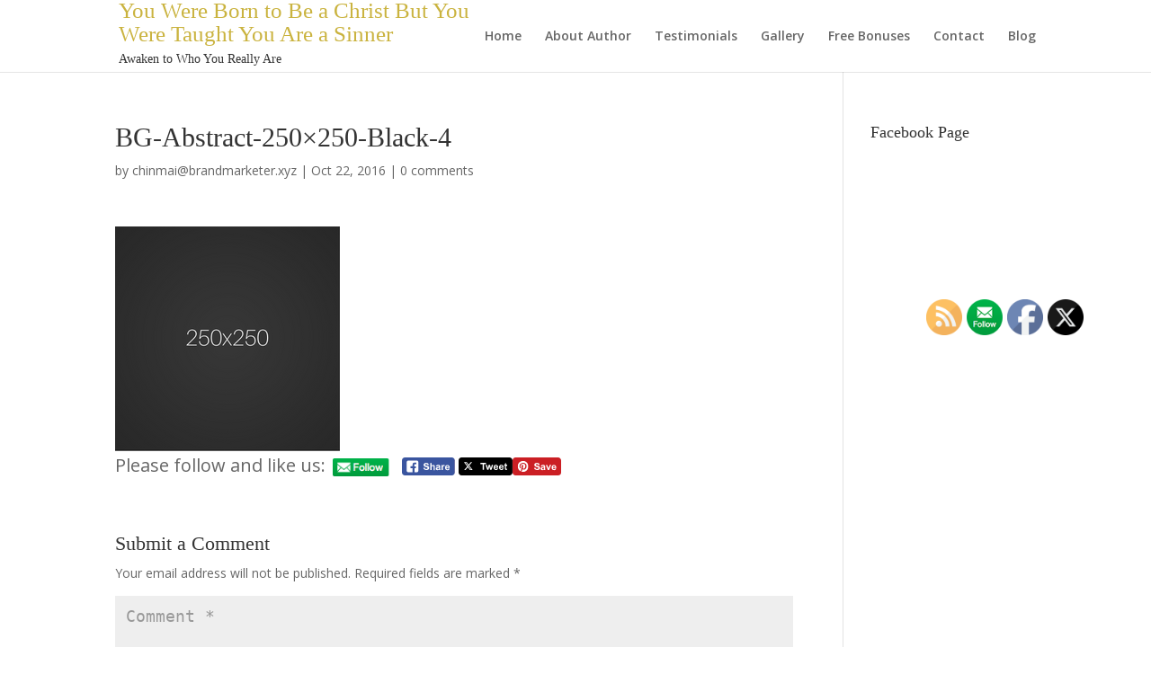

--- FILE ---
content_type: text/html; charset=UTF-8
request_url: https://theawakeningnow.com/bg-abstract-250x250-black-4/
body_size: 13593
content:
<!DOCTYPE html>
<!--[if IE 6]>
<html id="ie6" dir="ltr" lang="en-US" prefix="og: https://ogp.me/ns#">
<![endif]-->
<!--[if IE 7]>
<html id="ie7" dir="ltr" lang="en-US" prefix="og: https://ogp.me/ns#">
<![endif]-->
<!--[if IE 8]>
<html id="ie8" dir="ltr" lang="en-US" prefix="og: https://ogp.me/ns#">
<![endif]-->
<!--[if !(IE 6) | !(IE 7) | !(IE 8)  ]><!-->
<html dir="ltr" lang="en-US" prefix="og: https://ogp.me/ns#">
<!--<![endif]-->
<head>
	<meta charset="UTF-8" />
			
	<meta http-equiv="X-UA-Compatible" content="IE=edge">
	<link rel="pingback" href="https://theawakeningnow.com/xmlrpc.php" />

		<!--[if lt IE 9]>
	<script src="https://theawakeningnow.com/wp-content/themes/Divi/js/html5.js" type="text/javascript"></script>
	<![endif]-->

	<script type="text/javascript">
		document.documentElement.className = 'js';
	</script>
<link rel="stylesheet" type="text/css" href="http://netdna.bootstrapcdn.com/font-awesome/4.2.0/css/font-awesome.min.css"/>
	<script>var et_site_url='https://theawakeningnow.com';var et_post_id='301';function et_core_page_resource_fallback(a,b){"undefined"===typeof b&&(b=a.sheet.cssRules&&0===a.sheet.cssRules.length);b&&(a.onerror=null,a.onload=null,a.href?a.href=et_site_url+"/?et_core_page_resource="+a.id+et_post_id:a.src&&(a.src=et_site_url+"/?et_core_page_resource="+a.id+et_post_id))}
</script><title>BG-Abstract-250×250-Black-4 | You Were Born to Be a Christ But You Were Taught You Are a Sinner</title>

		<!-- All in One SEO 4.9.3 - aioseo.com -->
	<meta name="robots" content="max-image-preview:large" />
	<meta name="author" content="chinmai@brandmarketer.xyz"/>
	<link rel="canonical" href="https://theawakeningnow.com/bg-abstract-250x250-black-4/" />
	<meta name="generator" content="All in One SEO (AIOSEO) 4.9.3" />
		<meta property="og:locale" content="en_US" />
		<meta property="og:site_name" content="You Were Born to Be a Christ But You Were Taught You Are a Sinner | Awaken to Who You Really Are" />
		<meta property="og:type" content="article" />
		<meta property="og:title" content="BG-Abstract-250×250-Black-4 | You Were Born to Be a Christ But You Were Taught You Are a Sinner" />
		<meta property="og:url" content="https://theawakeningnow.com/bg-abstract-250x250-black-4/" />
		<meta property="article:published_time" content="2016-10-22T19:30:37+00:00" />
		<meta property="article:modified_time" content="2016-10-22T19:30:37+00:00" />
		<meta name="twitter:card" content="summary" />
		<meta name="twitter:title" content="BG-Abstract-250×250-Black-4 | You Were Born to Be a Christ But You Were Taught You Are a Sinner" />
		<script type="application/ld+json" class="aioseo-schema">
			{"@context":"https:\/\/schema.org","@graph":[{"@type":"BreadcrumbList","@id":"https:\/\/theawakeningnow.com\/bg-abstract-250x250-black-4\/#breadcrumblist","itemListElement":[{"@type":"ListItem","@id":"https:\/\/theawakeningnow.com#listItem","position":1,"name":"Home","item":"https:\/\/theawakeningnow.com","nextItem":{"@type":"ListItem","@id":"https:\/\/theawakeningnow.com\/bg-abstract-250x250-black-4\/#listItem","name":"BG-Abstract-250&#215;250-Black-4"}},{"@type":"ListItem","@id":"https:\/\/theawakeningnow.com\/bg-abstract-250x250-black-4\/#listItem","position":2,"name":"BG-Abstract-250&#215;250-Black-4","previousItem":{"@type":"ListItem","@id":"https:\/\/theawakeningnow.com#listItem","name":"Home"}}]},{"@type":"ItemPage","@id":"https:\/\/theawakeningnow.com\/bg-abstract-250x250-black-4\/#itempage","url":"https:\/\/theawakeningnow.com\/bg-abstract-250x250-black-4\/","name":"BG-Abstract-250\u00d7250-Black-4 | You Were Born to Be a Christ But You Were Taught You Are a Sinner","inLanguage":"en-US","isPartOf":{"@id":"https:\/\/theawakeningnow.com\/#website"},"breadcrumb":{"@id":"https:\/\/theawakeningnow.com\/bg-abstract-250x250-black-4\/#breadcrumblist"},"author":{"@id":"https:\/\/theawakeningnow.com\/author\/chinmaibrandmarketer-xyz\/#author"},"creator":{"@id":"https:\/\/theawakeningnow.com\/author\/chinmaibrandmarketer-xyz\/#author"},"datePublished":"2016-10-22T19:30:37+00:00","dateModified":"2016-10-22T19:30:37+00:00"},{"@type":"Organization","@id":"https:\/\/theawakeningnow.com\/#organization","name":"You Were Born to Be a Christ But You Were Taught You Are a Sinner","description":"Awaken to Who You Really Are","url":"https:\/\/theawakeningnow.com\/"},{"@type":"Person","@id":"https:\/\/theawakeningnow.com\/author\/chinmaibrandmarketer-xyz\/#author","url":"https:\/\/theawakeningnow.com\/author\/chinmaibrandmarketer-xyz\/","name":"chinmai@brandmarketer.xyz","image":{"@type":"ImageObject","@id":"https:\/\/theawakeningnow.com\/bg-abstract-250x250-black-4\/#authorImage","url":"https:\/\/secure.gravatar.com\/avatar\/7a3d269d04ee377290c6dc9564e01a913805e0aaacab20f0065ebaaa9d66da2d?s=96&d=mm&r=g","width":96,"height":96,"caption":"chinmai@brandmarketer.xyz"}},{"@type":"WebSite","@id":"https:\/\/theawakeningnow.com\/#website","url":"https:\/\/theawakeningnow.com\/","name":"You Were Born to Be a Christ But You Were Taught You Are a Sinner","description":"Awaken to Who You Really Are","inLanguage":"en-US","publisher":{"@id":"https:\/\/theawakeningnow.com\/#organization"}}]}
		</script>
		<!-- All in One SEO -->

<link rel='dns-prefetch' href='//fonts.googleapis.com' />
<link rel="alternate" type="application/rss+xml" title="You Were Born to Be a Christ But You Were Taught You Are a Sinner &raquo; Feed" href="https://theawakeningnow.com/feed/" />
<link rel="alternate" type="application/rss+xml" title="You Were Born to Be a Christ But You Were Taught You Are a Sinner &raquo; Comments Feed" href="https://theawakeningnow.com/comments/feed/" />
<link rel="alternate" type="application/rss+xml" title="You Were Born to Be a Christ But You Were Taught You Are a Sinner &raquo; BG-Abstract-250&#215;250-Black-4 Comments Feed" href="https://theawakeningnow.com/feed/?attachment_id=301" />
<link rel="alternate" title="oEmbed (JSON)" type="application/json+oembed" href="https://theawakeningnow.com/wp-json/oembed/1.0/embed?url=https%3A%2F%2Ftheawakeningnow.com%2Fbg-abstract-250x250-black-4%2F" />
<link rel="alternate" title="oEmbed (XML)" type="text/xml+oembed" href="https://theawakeningnow.com/wp-json/oembed/1.0/embed?url=https%3A%2F%2Ftheawakeningnow.com%2Fbg-abstract-250x250-black-4%2F&#038;format=xml" />
<meta content="Divi v.3.0.97" name="generator"/><style id='wp-img-auto-sizes-contain-inline-css' type='text/css'>
img:is([sizes=auto i],[sizes^="auto," i]){contain-intrinsic-size:3000px 1500px}
/*# sourceURL=wp-img-auto-sizes-contain-inline-css */
</style>

<link rel='stylesheet' id='formidable-css' href='https://theawakeningnow.com/wp-admin/admin-ajax.php?action=frmpro_css&#038;ver=12191923' type='text/css' media='all' />
<style id='wp-emoji-styles-inline-css' type='text/css'>

	img.wp-smiley, img.emoji {
		display: inline !important;
		border: none !important;
		box-shadow: none !important;
		height: 1em !important;
		width: 1em !important;
		margin: 0 0.07em !important;
		vertical-align: -0.1em !important;
		background: none !important;
		padding: 0 !important;
	}
/*# sourceURL=wp-emoji-styles-inline-css */
</style>
<link rel='stylesheet' id='wp-block-library-css' href='https://theawakeningnow.com/wp-includes/css/dist/block-library/style.min.css?ver=6.9' type='text/css' media='all' />
<style id='global-styles-inline-css' type='text/css'>
:root{--wp--preset--aspect-ratio--square: 1;--wp--preset--aspect-ratio--4-3: 4/3;--wp--preset--aspect-ratio--3-4: 3/4;--wp--preset--aspect-ratio--3-2: 3/2;--wp--preset--aspect-ratio--2-3: 2/3;--wp--preset--aspect-ratio--16-9: 16/9;--wp--preset--aspect-ratio--9-16: 9/16;--wp--preset--color--black: #000000;--wp--preset--color--cyan-bluish-gray: #abb8c3;--wp--preset--color--white: #ffffff;--wp--preset--color--pale-pink: #f78da7;--wp--preset--color--vivid-red: #cf2e2e;--wp--preset--color--luminous-vivid-orange: #ff6900;--wp--preset--color--luminous-vivid-amber: #fcb900;--wp--preset--color--light-green-cyan: #7bdcb5;--wp--preset--color--vivid-green-cyan: #00d084;--wp--preset--color--pale-cyan-blue: #8ed1fc;--wp--preset--color--vivid-cyan-blue: #0693e3;--wp--preset--color--vivid-purple: #9b51e0;--wp--preset--gradient--vivid-cyan-blue-to-vivid-purple: linear-gradient(135deg,rgb(6,147,227) 0%,rgb(155,81,224) 100%);--wp--preset--gradient--light-green-cyan-to-vivid-green-cyan: linear-gradient(135deg,rgb(122,220,180) 0%,rgb(0,208,130) 100%);--wp--preset--gradient--luminous-vivid-amber-to-luminous-vivid-orange: linear-gradient(135deg,rgb(252,185,0) 0%,rgb(255,105,0) 100%);--wp--preset--gradient--luminous-vivid-orange-to-vivid-red: linear-gradient(135deg,rgb(255,105,0) 0%,rgb(207,46,46) 100%);--wp--preset--gradient--very-light-gray-to-cyan-bluish-gray: linear-gradient(135deg,rgb(238,238,238) 0%,rgb(169,184,195) 100%);--wp--preset--gradient--cool-to-warm-spectrum: linear-gradient(135deg,rgb(74,234,220) 0%,rgb(151,120,209) 20%,rgb(207,42,186) 40%,rgb(238,44,130) 60%,rgb(251,105,98) 80%,rgb(254,248,76) 100%);--wp--preset--gradient--blush-light-purple: linear-gradient(135deg,rgb(255,206,236) 0%,rgb(152,150,240) 100%);--wp--preset--gradient--blush-bordeaux: linear-gradient(135deg,rgb(254,205,165) 0%,rgb(254,45,45) 50%,rgb(107,0,62) 100%);--wp--preset--gradient--luminous-dusk: linear-gradient(135deg,rgb(255,203,112) 0%,rgb(199,81,192) 50%,rgb(65,88,208) 100%);--wp--preset--gradient--pale-ocean: linear-gradient(135deg,rgb(255,245,203) 0%,rgb(182,227,212) 50%,rgb(51,167,181) 100%);--wp--preset--gradient--electric-grass: linear-gradient(135deg,rgb(202,248,128) 0%,rgb(113,206,126) 100%);--wp--preset--gradient--midnight: linear-gradient(135deg,rgb(2,3,129) 0%,rgb(40,116,252) 100%);--wp--preset--font-size--small: 13px;--wp--preset--font-size--medium: 20px;--wp--preset--font-size--large: 36px;--wp--preset--font-size--x-large: 42px;--wp--preset--spacing--20: 0.44rem;--wp--preset--spacing--30: 0.67rem;--wp--preset--spacing--40: 1rem;--wp--preset--spacing--50: 1.5rem;--wp--preset--spacing--60: 2.25rem;--wp--preset--spacing--70: 3.38rem;--wp--preset--spacing--80: 5.06rem;--wp--preset--shadow--natural: 6px 6px 9px rgba(0, 0, 0, 0.2);--wp--preset--shadow--deep: 12px 12px 50px rgba(0, 0, 0, 0.4);--wp--preset--shadow--sharp: 6px 6px 0px rgba(0, 0, 0, 0.2);--wp--preset--shadow--outlined: 6px 6px 0px -3px rgb(255, 255, 255), 6px 6px rgb(0, 0, 0);--wp--preset--shadow--crisp: 6px 6px 0px rgb(0, 0, 0);}:where(.is-layout-flex){gap: 0.5em;}:where(.is-layout-grid){gap: 0.5em;}body .is-layout-flex{display: flex;}.is-layout-flex{flex-wrap: wrap;align-items: center;}.is-layout-flex > :is(*, div){margin: 0;}body .is-layout-grid{display: grid;}.is-layout-grid > :is(*, div){margin: 0;}:where(.wp-block-columns.is-layout-flex){gap: 2em;}:where(.wp-block-columns.is-layout-grid){gap: 2em;}:where(.wp-block-post-template.is-layout-flex){gap: 1.25em;}:where(.wp-block-post-template.is-layout-grid){gap: 1.25em;}.has-black-color{color: var(--wp--preset--color--black) !important;}.has-cyan-bluish-gray-color{color: var(--wp--preset--color--cyan-bluish-gray) !important;}.has-white-color{color: var(--wp--preset--color--white) !important;}.has-pale-pink-color{color: var(--wp--preset--color--pale-pink) !important;}.has-vivid-red-color{color: var(--wp--preset--color--vivid-red) !important;}.has-luminous-vivid-orange-color{color: var(--wp--preset--color--luminous-vivid-orange) !important;}.has-luminous-vivid-amber-color{color: var(--wp--preset--color--luminous-vivid-amber) !important;}.has-light-green-cyan-color{color: var(--wp--preset--color--light-green-cyan) !important;}.has-vivid-green-cyan-color{color: var(--wp--preset--color--vivid-green-cyan) !important;}.has-pale-cyan-blue-color{color: var(--wp--preset--color--pale-cyan-blue) !important;}.has-vivid-cyan-blue-color{color: var(--wp--preset--color--vivid-cyan-blue) !important;}.has-vivid-purple-color{color: var(--wp--preset--color--vivid-purple) !important;}.has-black-background-color{background-color: var(--wp--preset--color--black) !important;}.has-cyan-bluish-gray-background-color{background-color: var(--wp--preset--color--cyan-bluish-gray) !important;}.has-white-background-color{background-color: var(--wp--preset--color--white) !important;}.has-pale-pink-background-color{background-color: var(--wp--preset--color--pale-pink) !important;}.has-vivid-red-background-color{background-color: var(--wp--preset--color--vivid-red) !important;}.has-luminous-vivid-orange-background-color{background-color: var(--wp--preset--color--luminous-vivid-orange) !important;}.has-luminous-vivid-amber-background-color{background-color: var(--wp--preset--color--luminous-vivid-amber) !important;}.has-light-green-cyan-background-color{background-color: var(--wp--preset--color--light-green-cyan) !important;}.has-vivid-green-cyan-background-color{background-color: var(--wp--preset--color--vivid-green-cyan) !important;}.has-pale-cyan-blue-background-color{background-color: var(--wp--preset--color--pale-cyan-blue) !important;}.has-vivid-cyan-blue-background-color{background-color: var(--wp--preset--color--vivid-cyan-blue) !important;}.has-vivid-purple-background-color{background-color: var(--wp--preset--color--vivid-purple) !important;}.has-black-border-color{border-color: var(--wp--preset--color--black) !important;}.has-cyan-bluish-gray-border-color{border-color: var(--wp--preset--color--cyan-bluish-gray) !important;}.has-white-border-color{border-color: var(--wp--preset--color--white) !important;}.has-pale-pink-border-color{border-color: var(--wp--preset--color--pale-pink) !important;}.has-vivid-red-border-color{border-color: var(--wp--preset--color--vivid-red) !important;}.has-luminous-vivid-orange-border-color{border-color: var(--wp--preset--color--luminous-vivid-orange) !important;}.has-luminous-vivid-amber-border-color{border-color: var(--wp--preset--color--luminous-vivid-amber) !important;}.has-light-green-cyan-border-color{border-color: var(--wp--preset--color--light-green-cyan) !important;}.has-vivid-green-cyan-border-color{border-color: var(--wp--preset--color--vivid-green-cyan) !important;}.has-pale-cyan-blue-border-color{border-color: var(--wp--preset--color--pale-cyan-blue) !important;}.has-vivid-cyan-blue-border-color{border-color: var(--wp--preset--color--vivid-cyan-blue) !important;}.has-vivid-purple-border-color{border-color: var(--wp--preset--color--vivid-purple) !important;}.has-vivid-cyan-blue-to-vivid-purple-gradient-background{background: var(--wp--preset--gradient--vivid-cyan-blue-to-vivid-purple) !important;}.has-light-green-cyan-to-vivid-green-cyan-gradient-background{background: var(--wp--preset--gradient--light-green-cyan-to-vivid-green-cyan) !important;}.has-luminous-vivid-amber-to-luminous-vivid-orange-gradient-background{background: var(--wp--preset--gradient--luminous-vivid-amber-to-luminous-vivid-orange) !important;}.has-luminous-vivid-orange-to-vivid-red-gradient-background{background: var(--wp--preset--gradient--luminous-vivid-orange-to-vivid-red) !important;}.has-very-light-gray-to-cyan-bluish-gray-gradient-background{background: var(--wp--preset--gradient--very-light-gray-to-cyan-bluish-gray) !important;}.has-cool-to-warm-spectrum-gradient-background{background: var(--wp--preset--gradient--cool-to-warm-spectrum) !important;}.has-blush-light-purple-gradient-background{background: var(--wp--preset--gradient--blush-light-purple) !important;}.has-blush-bordeaux-gradient-background{background: var(--wp--preset--gradient--blush-bordeaux) !important;}.has-luminous-dusk-gradient-background{background: var(--wp--preset--gradient--luminous-dusk) !important;}.has-pale-ocean-gradient-background{background: var(--wp--preset--gradient--pale-ocean) !important;}.has-electric-grass-gradient-background{background: var(--wp--preset--gradient--electric-grass) !important;}.has-midnight-gradient-background{background: var(--wp--preset--gradient--midnight) !important;}.has-small-font-size{font-size: var(--wp--preset--font-size--small) !important;}.has-medium-font-size{font-size: var(--wp--preset--font-size--medium) !important;}.has-large-font-size{font-size: var(--wp--preset--font-size--large) !important;}.has-x-large-font-size{font-size: var(--wp--preset--font-size--x-large) !important;}
/*# sourceURL=global-styles-inline-css */
</style>

<style id='classic-theme-styles-inline-css' type='text/css'>
/*! This file is auto-generated */
.wp-block-button__link{color:#fff;background-color:#32373c;border-radius:9999px;box-shadow:none;text-decoration:none;padding:calc(.667em + 2px) calc(1.333em + 2px);font-size:1.125em}.wp-block-file__button{background:#32373c;color:#fff;text-decoration:none}
/*# sourceURL=/wp-includes/css/classic-themes.min.css */
</style>
<link rel='stylesheet' id='SFSIPLUSmainCss-css' href='https://theawakeningnow.com/wp-content/plugins/ultimate-social-media-plus/css/sfsi-style.css?ver=3.7.1' type='text/css' media='all' />
<link rel='stylesheet' id='et-gf-open-sans-css' href='https://fonts.googleapis.com/css?family=Open+Sans:400,700' type='text/css' media='all' />
<link rel='stylesheet' id='et_monarch-css-css' href='https://theawakeningnow.com/wp-content/plugins/monarch/css/style.css?ver=1.3.25' type='text/css' media='all' />
<link rel='stylesheet' id='divi-fonts-css' href='https://fonts.googleapis.com/css?family=Open+Sans:300italic,400italic,600italic,700italic,800italic,400,300,600,700,800&#038;subset=latin,latin-ext' type='text/css' media='all' />
<link rel='stylesheet' id='divi-style-css' href='https://theawakeningnow.com/wp-content/themes/Divi/style.css?ver=3.0.97' type='text/css' media='all' />
<link rel='stylesheet' id='dashicons-css' href='https://theawakeningnow.com/wp-includes/css/dashicons.min.css?ver=6.9' type='text/css' media='all' />
<script type="text/javascript" id="sfpp-fb-root-js-extra">
/* <![CDATA[ */
var sfpp_script_vars = {"language":"en_US","appId":"297186066963865"};
//# sourceURL=sfpp-fb-root-js-extra
/* ]]> */
</script>
<script type="text/javascript" async="async" src="https://theawakeningnow.com/wp-content/plugins/simple-facebook-twitter-widget/js/simple-facebook-page-root.js?ver=1.7.0" id="sfpp-fb-root-js"></script>
<script type="text/javascript" src="https://theawakeningnow.com/wp-includes/js/jquery/jquery.min.js?ver=3.7.1" id="jquery-core-js"></script>
<script type="text/javascript" src="https://theawakeningnow.com/wp-includes/js/jquery/jquery-migrate.min.js?ver=3.4.1" id="jquery-migrate-js"></script>
<link rel="https://api.w.org/" href="https://theawakeningnow.com/wp-json/" /><link rel="alternate" title="JSON" type="application/json" href="https://theawakeningnow.com/wp-json/wp/v2/media/301" /><link rel="EditURI" type="application/rsd+xml" title="RSD" href="https://theawakeningnow.com/xmlrpc.php?rsd" />
<meta name="generator" content="WordPress 6.9" />
<link rel='shortlink' href='https://theawakeningnow.com/?p=301' />
	<script>
		window.addEventListener("sfsi_plus_functions_loaded", function() {
			var body = document.getElementsByTagName('body')[0];
			// console.log(body);
			body.classList.add("sfsi_plus_3.53");
		})
		// window.addEventListener('sfsi_plus_functions_loaded',function(e) {
		// 	jQuery("body").addClass("sfsi_plus_3.53")
		// });
		jQuery(document).ready(function(e) {
			jQuery("body").addClass("sfsi_plus_3.53")
		});

		function sfsi_plus_processfurther(ref) {
			var feed_id = '[base64]';
			var feedtype = 8;
			var email = jQuery(ref).find('input[name="email"]').val();
			var filter = /^(([^<>()[\]\\.,;:\s@\"]+(\.[^<>()[\]\\.,;:\s@\"]+)*)|(\".+\"))@((\[[0-9]{1,3}\.[0-9]{1,3}\.[0-9]{1,3}\.[0-9]{1,3}\])|(([a-zA-Z\-0-9]+\.)+[a-zA-Z]{2,}))$/;
			if ((email != "Enter your email") && (filter.test(email))) {
				if (feedtype == "8") {
					var url = "https://api.follow.it/subscription-form/" + feed_id + "/" + feedtype;
					window.open(url, "popupwindow", "scrollbars=yes,width=1080,height=760");
					return true;
				}
			} else {
				alert("Please enter email address");
				jQuery(ref).find('input[name="email"]').focus();
				return false;
			}
		}
	</script>
	<style>
		.sfsi_plus_subscribe_Popinner {
			width: 100% !important;
			height: auto !important;
			border: 1px solid #b5b5b5 !important;
			padding: 18px 0px !important;
			background-color: #ffffff !important;
		}

		.sfsi_plus_subscribe_Popinner form {
			margin: 0 20px !important;
		}

		.sfsi_plus_subscribe_Popinner h5 {
			font-family: Helvetica,Arial,sans-serif !important;

			font-weight: bold !important;
			color: #000000 !important;
			font-size: 16px !important;
			text-align: center !important;
			margin: 0 0 10px !important;
			padding: 0 !important;
		}

		.sfsi_plus_subscription_form_field {
			margin: 5px 0 !important;
			width: 100% !important;
			display: inline-flex;
			display: -webkit-inline-flex;
		}

		.sfsi_plus_subscription_form_field input {
			width: 100% !important;
			padding: 10px 0px !important;
		}

		.sfsi_plus_subscribe_Popinner input[type=email] {
			font-family: Helvetica,Arial,sans-serif !important;

			font-style: normal !important;
			color: #000000 !important;
			font-size: 14px !important;
			text-align: center !important;
		}

		.sfsi_plus_subscribe_Popinner input[type=email]::-webkit-input-placeholder {
			font-family: Helvetica,Arial,sans-serif !important;

			font-style: normal !important;
			color: #000000 !important;
			font-size: 14px !important;
			text-align: center !important;
		}

		.sfsi_plus_subscribe_Popinner input[type=email]:-moz-placeholder {
			/* Firefox 18- */
			font-family: Helvetica,Arial,sans-serif !important;

			font-style: normal !important;
			color: #000000 !important;
			font-size: 14px !important;
			text-align: center !important;
		}

		.sfsi_plus_subscribe_Popinner input[type=email]::-moz-placeholder {
			/* Firefox 19+ */
			font-family: Helvetica,Arial,sans-serif !important;

			font-style: normal !important;
			color: #000000 !important;
			font-size: 14px !important;
			text-align: center !important;
		}

		.sfsi_plus_subscribe_Popinner input[type=email]:-ms-input-placeholder {
			font-family: Helvetica,Arial,sans-serif !important;

			font-style: normal !important;
			color: #000000 !important;
			font-size: 14px !important;
			text-align: center !important;
		}

		.sfsi_plus_subscribe_Popinner input[type=submit] {
			font-family: Helvetica,Arial,sans-serif !important;

			font-weight: bold !important;
			color: #000000 !important;
			font-size: 16px !important;
			text-align: center !important;
			background-color: #dedede !important;
		}
	</style>
	<meta name="follow.[base64]" content="5GVp5XCfnvSXqBSdv89T"/><style type="text/css" id="et-bloom-custom-css">
					.et_bloom .et_bloom_optin_1 .et_bloom_form_content { background-color: #ededed !important; } .et_bloom .et_bloom_optin_1 .et_bloom_form_container .et_bloom_form_header { background-color: #ffffff !important; } .et_bloom .et_bloom_optin_1 .et_bloom_form_content button { background-color: #c64f01 !important; } .et_bloom .et_bloom_optin_1 .et_bloom_form_content button { background-color: #c64f01 !important; } .et_bloom .et_bloom_optin_1 .et_bloom_form_container h2, .et_bloom .et_bloom_optin_1 .et_bloom_form_container h2 span, .et_bloom .et_bloom_optin_1 .et_bloom_form_container h2 strong { font-family: "Open Sans", Helvetica, Arial, Lucida, sans-serif; }.et_bloom .et_bloom_optin_1 .et_bloom_form_container p, .et_bloom .et_bloom_optin_1 .et_bloom_form_container p span, .et_bloom .et_bloom_optin_1 .et_bloom_form_container p strong, .et_bloom .et_bloom_optin_1 .et_bloom_form_container form input, .et_bloom .et_bloom_optin_1 .et_bloom_form_container form button span { font-family: "Open Sans", Helvetica, Arial, Lucida, sans-serif; } .et_bloom .et_bloom_optin_2 .et_bloom_form_content { background-color: #ededed !important; } .et_bloom .et_bloom_optin_2 .et_bloom_form_container .et_bloom_form_header { background-color: #ffffff !important; } .et_bloom .et_bloom_optin_2 .et_bloom_form_content button { background-color: #c64f01 !important; } .et_bloom .et_bloom_optin_2 .et_bloom_form_content button { background-color: #c64f01 !important; } .et_bloom .et_bloom_optin_2 .et_bloom_form_container h2, .et_bloom .et_bloom_optin_2 .et_bloom_form_container h2 span, .et_bloom .et_bloom_optin_2 .et_bloom_form_container h2 strong { font-family: "Open Sans", Helvetica, Arial, Lucida, sans-serif; }.et_bloom .et_bloom_optin_2 .et_bloom_form_container p, .et_bloom .et_bloom_optin_2 .et_bloom_form_container p span, .et_bloom .et_bloom_optin_2 .et_bloom_form_container p strong, .et_bloom .et_bloom_optin_2 .et_bloom_form_container form input, .et_bloom .et_bloom_optin_2 .et_bloom_form_container form button span { font-family: "Open Sans", Helvetica, Arial, Lucida, sans-serif; } 
				</style><style type="text/css" id="et-social-custom-css">
				 
			</style><meta name="viewport" content="width=device-width, initial-scale=1.0, maximum-scale=1.0, user-scalable=0" /><link rel="icon" href="https://theawakeningnow.com/wp-content/uploads/2022/10/cropped-Showalter_3D_v4-32x32.png" sizes="32x32" />
<link rel="icon" href="https://theawakeningnow.com/wp-content/uploads/2022/10/cropped-Showalter_3D_v4-192x192.png" sizes="192x192" />
<link rel="apple-touch-icon" href="https://theawakeningnow.com/wp-content/uploads/2022/10/cropped-Showalter_3D_v4-180x180.png" />
<meta name="msapplication-TileImage" content="https://theawakeningnow.com/wp-content/uploads/2022/10/cropped-Showalter_3D_v4-270x270.png" />
<link rel="stylesheet" id="et-divi-customizer-global-cached-inline-styles" href="https://theawakeningnow.com/wp-content/cache/et/global/et-divi-customizer-global-17672643283506.min.css" onerror="et_core_page_resource_fallback(this, true)" onload="et_core_page_resource_fallback(this)" /><link rel='stylesheet' id='et_bloom-css-css' href='https://theawakeningnow.com/wp-content/plugins/bloom/css/style.css?ver=1.2.22' type='text/css' media='all' />
</head>
<body class="attachment wp-singular attachment-template-default single single-attachment postid-301 attachmentid-301 attachment-png wp-theme-Divi sfsi_plus_actvite_theme_default et_bloom et_monarch et_pb_button_helper_class et_non_fixed_nav et_show_nav et_cover_background et_pb_gutter et_pb_gutters3 et_primary_nav_dropdown_animation_fade et_secondary_nav_dropdown_animation_fade et_pb_footer_columns4 et_header_style_left et_right_sidebar et_divi_theme et_minified_js et_minified_css">
	<div id="page-container">

	
	
		<header id="main-header" data-height-onload="66">
			<div class="container clearfix et_menu_container">
							<div class="logo_container">
					<span class="logo_helper"></span>
<div id="logo">
					<div class="site-logo"><div class="site-title"><a href="https://theawakeningnow.com/">You Were Born to Be a Christ But You Were Taught You Are a Sinner</a></div><h2 class="site-description">Awaken to Who You Really Are</h2></div>
</div>
				</div>
				<div id="et-top-navigation" data-height="66" data-fixed-height="40">
											<nav id="top-menu-nav">
						<ul id="top-menu" class="nav"><li id="menu-item-512" class="menu-item menu-item-type-post_type menu-item-object-page menu-item-home menu-item-512"><a href="https://theawakeningnow.com/">Home</a></li>
<li id="menu-item-513" class="menu-item menu-item-type-post_type menu-item-object-page menu-item-513"><a href="https://theawakeningnow.com/about-the-author/">About Author</a></li>
<li id="menu-item-516" class="menu-item menu-item-type-post_type menu-item-object-page menu-item-516"><a href="https://theawakeningnow.com/testimonials/">Testimonials</a></li>
<li id="menu-item-1246" class="menu-item menu-item-type-post_type menu-item-object-page menu-item-1246"><a href="https://theawakeningnow.com/photo-gallery/">Gallery</a></li>
<li id="menu-item-514" class="menu-item menu-item-type-post_type menu-item-object-page menu-item-514"><a href="https://theawakeningnow.com/free-bonus/">Free Bonuses</a></li>
<li id="menu-item-515" class="menu-item menu-item-type-post_type menu-item-object-page menu-item-515"><a href="https://theawakeningnow.com/contact-author/">Contact</a></li>
<li id="menu-item-1322" class="menu-item menu-item-type-custom menu-item-object-custom menu-item-1322"><a href="https://nancyshowalter.substack.com/">Blog</a></li>
</ul>						</nav>
					
					
					
					
					<div id="et_mobile_nav_menu">
				<div class="mobile_nav closed">
					<span class="select_page">Select Page</span>
					<span class="mobile_menu_bar mobile_menu_bar_toggle"></span>
				</div>
			</div>				</div> <!-- #et-top-navigation -->
			</div> <!-- .container -->
			<div class="et_search_outer">
				<div class="container et_search_form_container">
					<form role="search" method="get" class="et-search-form" action="https://theawakeningnow.com/">
					<input type="search" class="et-search-field" placeholder="Search &hellip;" value="" name="s" title="Search for:" />					</form>
					<span class="et_close_search_field"></span>
				</div>
			</div>
		</header> <!-- #main-header -->

		<div id="et-main-area">

<div id="main-content">
		<div class="container">
		<div id="content-area" class="clearfix">
			<div id="left-area">
											<article id="post-301" class="et_pb_post post-301 attachment type-attachment status-inherit hentry">
											<div class="et_post_meta_wrapper">
							<h1 class="entry-title">BG-Abstract-250&#215;250-Black-4</h1>

						<p class="post-meta"> by <span class="author vcard"><a href="https://theawakeningnow.com/author/chinmaibrandmarketer-xyz/" title="Posts by chinmai@brandmarketer.xyz" rel="author">chinmai@brandmarketer.xyz</a></span> | <span class="published">Oct 22, 2016</span> | <span class="comments-number"><a href="https://theawakeningnow.com/bg-abstract-250x250-black-4/#respond">0 comments</a></span></p>
												</div> <!-- .et_post_meta_wrapper -->
				
					<div class="entry-content">
					<p class="attachment"><a href='https://theawakeningnow.com/wp-content/uploads/2016/10/BG-Abstract-250x250-Black-4.png'><img fetchpriority="high" decoding="async" width="250" height="250" src="https://theawakeningnow.com/wp-content/uploads/2016/10/BG-Abstract-250x250-Black-4.png" class="attachment-medium size-medium" alt="" srcset="https://theawakeningnow.com/wp-content/uploads/2016/10/BG-Abstract-250x250-Black-4.png 250w, https://theawakeningnow.com/wp-content/uploads/2016/10/BG-Abstract-250x250-Black-4-150x150.png 150w" sizes="(max-width: 250px) 100vw, 250px" /></a></p>
<div class="sfsiaftrpstwpr"  style=""><div class='sfsi_plus_Sicons center-right' style='float:center-right'><div class='sfsi_plus_Sicons_text_wrapper' style='display: inline-block;margin-bottom: 0; margin-left: 0; margin-right: 8px; margin-top: 0; vertical-align: middle;width: auto;'><span>Please follow and like us:</span></div><div class='sf_subscrbe' style='display: inline-block;vertical-align: middle;width: auto;'><a href="https://api.follow.it/widgets/icon/[base64]/OA==/" target="_blank"><img decoding="async" src="https://theawakeningnow.com/wp-content/plugins/ultimate-social-media-plus/images/visit_icons/Follow/icon_Follow_en_US.png" /></a></div><div class='sf_fb' style='display: inline-block;vertical-align: middle;width: auto;'><div class="fb-like" data-href="https://theawakeningnow.com/bg-abstract-250x250-black-4/" data-action="like" data-size="small" data-show-faces="false" data-share="false" data-layout="button" ></div></div><div class='sf_fb' style='display: inline-block;vertical-align: middle;width: auto;'><a target='_blank' href='https://www.facebook.com/sharer/sharer.php?u=https%3A%2F%2Ftheawakeningnow.com%2Fbg-abstract-250x250-black-4%2F' style='display:inline-block;'  > <img class='sfsi_wicon'  data-pin-nopin='true' width='auto' height='auto' alt='fb-share-icon' title='Facebook Share' src='https://theawakeningnow.com/wp-content/plugins/ultimate-social-media-plus/images/share_icons/fb_icons/en_US.svg''  /></a></div><div class='sf_twiter' style='display: inline-block;vertical-align: middle;width: auto;'><a target='_blank' href='https://x.com/intent/post?text=BG-Abstract-250%26%23215%3B250-Black-4 https://theawakeningnow.com/bg-abstract-250x250-black-4/'style='display:inline-block' >
			<img nopin=nopin width='auto' class='sfsi_plus_wicon' src='https://theawakeningnow.com/wp-content/plugins/ultimate-social-media-plus/images/share_icons/Twitter_Tweet/en_US_Tweet.svg' alt='Tweet' title='Tweet' />
		</a></div><div class='sf_pinit' style='display: inline-block;text-align:left;vertical-align: middle;'><a href='https://www.pinterest.com/pin/create/button/?url=https://theawakeningnow.com/bg-abstract-250x250-black-4/' data-pin-custom='true' target='_blank' style='display:inline-block;'><img class='sfsi_wicon'  data-pin-nopin='true' width='auto' height='auto' alt='Pin Share' title='Pin Share' src='https://theawakeningnow.com/wp-content/plugins/ultimate-social-media-plus/images/share_icons/en_US_save.svg' /></a></div></div></div><span class="et_bloom_bottom_trigger"></span>					</div> <!-- .entry-content -->
					<div class="et_post_meta_wrapper">
					
					
					<!-- You can start editing here. -->

<section id="comment-wrap">
		   <div id="comment-section" class="nocomments">
		  			 <!-- If comments are open, but there are no comments. -->

		  	   </div>
					<div id="respond" class="comment-respond">
		<h3 id="reply-title" class="comment-reply-title"><span>Submit a Comment</span> <small><a rel="nofollow" id="cancel-comment-reply-link" href="/bg-abstract-250x250-black-4/#respond" style="display:none;">Cancel reply</a></small></h3><form action="https://theawakeningnow.com/wp-comments-post.php" method="post" id="commentform" class="comment-form"><p class="comment-notes"><span id="email-notes">Your email address will not be published.</span> <span class="required-field-message">Required fields are marked <span class="required">*</span></span></p><p class="comment-form-comment"><label for="comment">Comment <span class="required">*</span></label> <textarea id="comment" name="comment" cols="45" rows="8" maxlength="65525" required="required"></textarea></p><p class="comment-form-author"><label for="author">Name <span class="required">*</span></label> <input id="author" name="author" type="text" value="" size="30" maxlength="245" autocomplete="name" required="required" /></p>
<p class="comment-form-email"><label for="email">Email <span class="required">*</span></label> <input id="email" name="email" type="text" value="" size="30" maxlength="100" aria-describedby="email-notes" autocomplete="email" required="required" /></p>
<p class="comment-form-url"><label for="url">Website</label> <input id="url" name="url" type="text" value="" size="30" maxlength="200" autocomplete="url" /></p>
<p class="comment-form-cookies-consent"><input id="wp-comment-cookies-consent" name="wp-comment-cookies-consent" type="checkbox" value="yes" /> <label for="wp-comment-cookies-consent">Save my name, email, and website in this browser for the next time I comment.</label></p>
<p class="form-submit"><input name="submit" type="submit" id="submit" class="submit et_pb_button" value="Submit Comment" /> <input type='hidden' name='comment_post_ID' value='301' id='comment_post_ID' />
<input type='hidden' name='comment_parent' id='comment_parent' value='0' />
</p></form>	</div><!-- #respond -->
		</section>					</div> <!-- .et_post_meta_wrapper -->
				</article> <!-- .et_pb_post -->

						</div> <!-- #left-area -->

				<div id="sidebar">
		<div id="simple_facebook_page_feed_widget-2" class="et_pb_widget widget_simple_facebook_page_feed_widget"><h4 class="widgettitle">Facebook Page</h4><!-- This Facebook Page Feed was generated with Simple Facebook Page Widget & Shortcode plugin v1.7.0 - https://wordpress.org/plugins/simple-facebook-twitter-widget/ --><div id="simple-facebook-widget" style="text-align:center;"><div class="fb-page" data-href="https://www.facebook.com/facebook" data-width="400" data-height="500" data-tabs="" data-hide-cover="0" data-show-facepile="0" data-hide-cta="0" data-small-header="0" data-adapt-container-width="1"></div></div><!-- End Simple Facebook Page Plugin (Widget) --></div> <!-- end .et_pb_widget -->	</div> <!-- end #sidebar -->
		</div> <!-- #content-area -->
	</div> <!-- .container -->
	</div> <!-- #main-content -->


			<footer id="main-footer">
				

		
				<div id="et-footer-nav">
					<div class="container">
											</div>
				</div> <!-- #et-footer-nav -->

			
				<div id="footer-bottom">
					<div class="container clearfix">
				<div id="footer-info">Designed and Developed by <a target="_blank" href="http://www.aaron.com">The Raymond Aaron Group</a></div>					</div>	<!-- .container -->
				</div>
			</footer> <!-- #main-footer -->
		</div> <!-- #et-main-area -->


	</div> <!-- #page-container -->
<script type=text/javascript>
jQuery('.et_pb_button_0 ').removeClass('et_pb_button_0').addClass('et_pb_button_2');
</script>


	<script type="speculationrules">
{"prefetch":[{"source":"document","where":{"and":[{"href_matches":"/*"},{"not":{"href_matches":["/wp-*.php","/wp-admin/*","/wp-content/uploads/*","/wp-content/*","/wp-content/plugins/*","/wp-content/themes/Divi/*","/*\\?(.+)"]}},{"not":{"selector_matches":"a[rel~=\"nofollow\"]"}},{"not":{"selector_matches":".no-prefetch, .no-prefetch a"}}]},"eagerness":"conservative"}]}
</script>
		<!--facebook like and share js -->
        <script async defer type="text/javascript" src="//assets.pinterest.com/js/pinit.js"></script>
        <div id="fb-root"></div>

		<script>
			(function(d, s, id) {
				var js, fjs = d.getElementsByTagName(s)[0];
				if (d.getElementById(id)) return;
				js = d.createElement(s);
				js.id = id;
				js.src = "//connect.facebook.net/en_US/sdk.js#xfbml=1&version=v2.5";
				fjs.parentNode.insertBefore(js, fjs);
			}(document, 'script', 'facebook-jssdk'));
		</script>
	<script>
	window.addEventListener('sfsi_plus_functions_loaded', function() {
		if (typeof sfsi_plus_responsive_toggle == 'function') {
			sfsi_plus_responsive_toggle(0);
			// console.log('sfsi_plus_responsive_toggle');
		}
	})
</script>

        <script>
            window.addEventListener('sfsi_plus_functions_loaded', function () {
                if (typeof sfsi_plus_widget_set == 'function') {
                    sfsi_plus_widget_set();
                }
            })
        </script>
    <div class="sfsiplus_norm_row sfsi_plus_wDiv" id="sfsi_plus_floater"  style="z-index: 9999;width:225px;text-align:left;position:absolute;position:absolute;right:30px;top:50%;"><div style='width:40px; height:auto;margin-left:5px;margin-bottom:5px;' class='sfsi_plus_wicons shuffeldiv1 '><div class='sfsiplus_inerCnt'><a class='sficn1' data-effect='' target='_blank' rel='noopener'  href='https://theawakeningnow.com/feed/'  style='width:40px; height:40px;opacity:1;' ><img alt='RSS' title='RSS' src='https://theawakeningnow.com/wp-content/plugins/ultimate-social-media-plus/images/icons_theme/default/default_rss.png' width='40' height='40' style='' class='sfcm sfsi_wicon sfsiplusid_round_icon_rss' data-effect=''  /></a></div></div><div style='width:40px; height:auto;margin-left:5px;margin-bottom:5px;' class='sfsi_plus_wicons shuffeldiv1 '><div class='sfsiplus_inerCnt'><a class='sficn1' data-effect='' target='_blank' rel='noopener'  href='https://api.follow.it/widgets/icon/[base64]/OA==/'  style='width:40px; height:40px;opacity:1;' ><img alt='Follow by Email' title='Follow by Email' src='https://theawakeningnow.com/wp-content/plugins/ultimate-social-media-plus/images/icons_theme/default/default_subscribe.png' width='40' height='40' style='' class='sfcm sfsi_wicon sfsiplusid_round_icon_email' data-effect=''  /></a></div></div><div style='width:40px; height:auto;margin-left:5px;margin-bottom:5px;' class='sfsi_plus_wicons shuffeldiv1 '><div class='sfsiplus_inerCnt'><a class='sficn1' data-effect=''   href='javascript:void(0);'  style='width:40px; height:40px;opacity:1;' ><img alt='Facebook' title='Facebook' src='https://theawakeningnow.com/wp-content/plugins/ultimate-social-media-plus/images/icons_theme/default/default_fb.png' width='40' height='40' style='' class='sfcm sfsi_wicon sfsiplusid_round_icon_facebook' data-effect=''  /></a><div class="sfsi_plus_tool_tip_2 sfsi_plus_fb_tool_bdr sfsi_plus_Tlleft sfsiplusid_facebook" style="display:block;width:62px;opacity:0;z-index:-1;"><span class="bot_arow bot_fb_arow"></span><div class="sfsi_plus_inside"><div  class='icon2'><div class="fb-like" data-width="180" data-show-faces="false" data-href="https%3A%2F%2Ftheawakeningnow.com%2Fbg-abstract-250x250-black-4%2F" data-layout="button" data-action="like" data-share="false" ></div></div><div  class='icon3'><a target='_blank' href='https://www.facebook.com/sharer/sharer.php?u=https%3A%2F%2Ftheawakeningnow.com%2Fbg-abstract-250x250-black-4' style='display:inline-block;'> <img class='sfsi_wicon'  data-pin-nopin='true' width='auto' height='auto' alt='fb-share-icon' title='Facebook Share' src='https://theawakeningnow.com/wp-content/plugins/ultimate-social-media-plus/images/share_icons/fb_icons/en_US.svg''  /></a></div></div></div></div></div><div style='width:40px; height:auto;margin-left:5px;margin-bottom:5px;' class='sfsi_plus_wicons shuffeldiv1 '><div class='sfsiplus_inerCnt'><a class='sficn1' data-effect=''   href='javascript:void(0);'  style='width:40px; height:40px;opacity:1;' ><img alt='Twitter' title='Twitter' src='https://theawakeningnow.com/wp-content/plugins/ultimate-social-media-plus/images/icons_theme/default/default_twitter.png' width='40' height='40' style='' class='sfcm sfsi_wicon sfsiplusid_round_icon_twitter' data-effect=''  /></a><div class="sfsi_plus_tool_tip_2 sfsi_plus_twt_tool_bdr sfsi_plus_Tlleft sfsiplusid_twitter" style="display:block;width:59px;opacity:0;z-index:-1;"><span class="bot_arow bot_twt_arow"></span><div class="sfsi_plus_inside"><div  class='icon2'><div class='sf_twiter' style='display: inline-block;vertical-align: middle;width: auto;'>
						<a target='_blank' href='https://x.com/intent/post?text=Hey%2C+check+out+this+cool+site+I+found%3A+www.yourname.com+%23Topic+via%40my_twitter_name https://theawakeningnow.com/bg-abstract-250x250-black-4'style='display:inline-block' >
							<img nopin=nopin width='auto' class='sfsi_plus_wicon' src='https://theawakeningnow.com/wp-content/plugins/ultimate-social-media-plus/images/share_icons/Twitter_Tweet/en_US_Tweet.svg' alt='Tweet' title='Tweet' >
						</a>
					</div></div></div></div></div></div></div ><input type='hidden' id='sfsi_plus_floater_sec' value='center-right' /><script>window.addEventListener('sfsi_plus_functions_loaded',function( totwith=0 )
					  {
						var topalign = ( jQuery(window).height() - jQuery('#sfsi_plus_floater').height() ) / 2;
						jQuery('#sfsi_plus_floater').css('top',topalign);
					  	sfsi_plus_float_widget('center');
					  });</script><div class="et_bloom_popup et_bloom_optin et_bloom_resize et_bloom_optin_1" data-success_action_details="redirect_url|/free-bonus/thank-you">
							<div class="et_bloom_form_container et_bloom_popup_container et_bloom_form_bottom et_bloom_rounded et_bloom_form_text_dark et_bloom_animation_fadein et_bloom_success_action">
								
			<div class="et_bloom_form_container_wrapper clearfix">
				<div class="et_bloom_header_outer">
					<div class="et_bloom_form_header et_bloom_header_text_dark">
						
						<div class="et_bloom_form_text">
						<h2></h2>
<h2 style="margin: 0px 0px 10px; padding: 0px; border: 0px; font-style: normal; font-variant: inherit; font-weight: normal; font-stretch: inherit; font-size: 27px; line-height: 1.1em; font-family: Oswald, sans-serif; vertical-align: baseline; color: #333333; text-align: center;">Your FREE Bonus</h2><p> </p>
<div class="element-container op-popup-element-container " style="margin: 0px; padding: 0px; border: 0px; font-style: normal; font-variant-ligatures: normal; font-variant-caps: normal; font-variant-numeric: inherit; font-variant-east-asian: inherit; font-weight: 400; font-stretch: inherit; font-size: 14px; line-height: inherit; font-family: 1Helvetica Neue', 'Helvetica Neue', Helvetica, Arial, sans-serif; vertical-align: baseline; color: #444444; letter-spacing: normal; orphans: 2; text-align: start; text-indent: 0px; text-transform: none; white-space: normal; widows: 2; word-spacing: 0px; -webkit-text-stroke-width: 0px; background-color: #ffffff; text-decoration-style: initial; text-decoration-color: initial;" data-popup-child="true">
<h2 style="margin: 0px 0px 10px; padding: 0px; border: 0px; font-style: normal; font-variant: inherit; font-weight: normal; font-stretch: inherit; font-size: 20px; line-height: 1.1em; font-family: 1Open Sans', sans-serif; vertical-align: baseline; color: #333333; text-align: center;"><span style="color: #333333; font-family: 1Open Sans', sans-serif;"><span style="font-size: 20px; font-weight: 400;">Enter Your Details Below to Get Access To Your FREE Bonus</span></span></h2>
</div>
					</div>
						
					</div>
				</div>
				<div class="et_bloom_form_content et_bloom_2_fields et_bloom_bottom_stacked">
					
					
					<form method="post" class="clearfix">
						<p class="et_bloom_popup_input et_bloom_subscribe_name">
								<input placeholder="Enter Your First Name" maxlength="50">
							</p>
						<p class="et_bloom_popup_input et_bloom_subscribe_email">
							<input placeholder="Enter Your Email Account">
						</p>

						<button data-optin_id="optin_1" data-service="getresponse" data-list_id="XDRo1" data-page_id="301" data-account="rai Saleem Ur Rehman" data-disable_dbl_optin="" class="et_bloom_submit_subscription">
							<span class="et_bloom_subscribe_loader"></span>
							<span class="et_bloom_button_text et_bloom_button_text_color_light">Get Instant Access!</span>
						</button>
					</form>
					<div class="et_bloom_success_container">
						<span class="et_bloom_success_checkmark"></span>
					</div>
					<h2 class="et_bloom_success_message">You have Successfully Subscribed!</h2>
					<div class="et_bloom_form_footer">
					<p>We value your privacy and would never spam you</p>
				</div>
				</div>
			</div>
			<span class="et_bloom_close_button"></span>
							</div>
						</div><div class="et_bloom_popup et_bloom_optin et_bloom_resize et_bloom_optin_2 et_bloom_trigger_click" data-trigger_click="*.image" data-success_action_details="redirect_url|/free-bonus/thank-you">
							<div class="et_bloom_form_container et_bloom_popup_container et_bloom_form_bottom et_bloom_rounded et_bloom_form_text_dark et_bloom_animation_fadein et_bloom_success_action">
								
			<div class="et_bloom_form_container_wrapper clearfix">
				<div class="et_bloom_header_outer">
					<div class="et_bloom_form_header et_bloom_header_text_dark">
						
						<div class="et_bloom_form_text">
						<h2></h2>
<h2 style="margin: 0px 0px 10px; padding: 0px; border: 0px; font-style: normal; font-variant: inherit; font-weight: normal; font-stretch: inherit; font-size: 27px; line-height: 1.1em; font-family: Oswald, sans-serif; vertical-align: baseline; color: #333333; text-align: center;">Step 1: Buy the Book Now on Amazon</h2>
<h2 style="text-align: center;"><a href="https://amzn.to/3TJKHKH" target="_blank"><img src="../wp-content/uploads/2016/10/buy-amazon-button1-1.png" alt="" /></a></h2>
<p style="text-align: center;">and...</p><p> </p>
<div class="element-container op-popup-element-container " style="margin: 0px; padding: 0px; border: 0px; font-style: normal; font-variant-ligatures: normal; font-variant-caps: normal; font-variant-numeric: inherit; font-variant-east-asian: inherit; font-weight: 400; font-stretch: inherit; font-size: 14px; line-height: inherit; font-family: 1Helvetica Neue', 'Helvetica Neue', Helvetica, Arial, sans-serif; vertical-align: baseline; color: #444444; letter-spacing: normal; orphans: 2; text-align: start; text-indent: 0px; text-transform: none; white-space: normal; widows: 2; word-spacing: 0px; -webkit-text-stroke-width: 0px; background-color: #ffffff; text-decoration-style: initial; text-decoration-color: initial;" data-popup-child="true">
<h2 style="margin: 0px 0px 10px; padding: 0px; border: 0px; font-style: normal; font-variant: inherit; font-weight: normal; font-stretch: inherit; font-size: 20px; line-height: 1.1em; font-family: 1Open Sans', sans-serif; vertical-align: baseline; color: #333333; text-align: center;"><span style="color: #333333; font-family: 1Open Sans', sans-serif;"><span style="font-size: 20px; font-weight: 400;">Step 2: Enter Your Name and Email to get Your Bonuses</span></span></h2>
</div>
					</div>
						
					</div>
				</div>
				<div class="et_bloom_form_content et_bloom_2_fields et_bloom_bottom_stacked">
					
					
					<form method="post" class="clearfix">
						<p class="et_bloom_popup_input et_bloom_subscribe_name">
								<input placeholder="Enter Your First Name" maxlength="50">
							</p>
						<p class="et_bloom_popup_input et_bloom_subscribe_email">
							<input placeholder="Enter Your Email Address">
						</p>

						<button data-optin_id="optin_2" data-service="getresponse" data-list_id="rl5WJ" data-page_id="301" data-account="nancy@nancyshowalter.com" data-disable_dbl_optin="disable" class="et_bloom_submit_subscription">
							<span class="et_bloom_subscribe_loader"></span>
							<span class="et_bloom_button_text et_bloom_button_text_color_light">Get Instant Access!</span>
						</button>
					</form>
					<div class="et_bloom_success_container">
						<span class="et_bloom_success_checkmark"></span>
					</div>
					<h2 class="et_bloom_success_message">You have Successfully Subscribed!</h2>
					<div class="et_bloom_form_footer">
					<p>We value your privacy and would never spam you.</p>
				</div>
				</div>
			</div>
			<span class="et_bloom_close_button"></span>
							</div>
						</div>	<script type="text/javascript">
		var et_animation_data = [];
	</script>
	<script type="text/javascript" src="https://theawakeningnow.com/wp-includes/js/jquery/ui/core.min.js?ver=1.13.3" id="jquery-ui-core-js"></script>
<script type="text/javascript" src="https://theawakeningnow.com/wp-content/plugins/ultimate-social-media-plus/js/shuffle/modernizr.custom.min.js?ver=6.9" id="SFSIPLUSjqueryModernizr-js"></script>
<script type="text/javascript" id="SFSIPLUSCustomJs-js-extra">
/* <![CDATA[ */
var sfsi_plus_ajax_object = {"ajax_url":"https://theawakeningnow.com/wp-admin/admin-ajax.php","plugin_url":"https://theawakeningnow.com/wp-content/plugins/ultimate-social-media-plus/","rest_url":"https://theawakeningnow.com/wp-json/"};
var sfsi_plus_links = {"admin_url":"https://theawakeningnow.com/wp-admin/","plugin_dir_url":"https://theawakeningnow.com/wp-content/plugins/ultimate-social-media-plus/","rest_url":"https://theawakeningnow.com/wp-json/","pretty_perma":"yes"};
//# sourceURL=SFSIPLUSCustomJs-js-extra
/* ]]> */
</script>
<script type="text/javascript" src="https://theawakeningnow.com/wp-content/plugins/ultimate-social-media-plus/js/custom.js?ver=3.7.1" id="SFSIPLUSCustomJs-js"></script>
<script type="text/javascript" src="https://theawakeningnow.com/wp-content/plugins/monarch/js/idle-timer.min.js?ver=1.3.25" id="et_monarch-idle-js"></script>
<script type="text/javascript" id="et_monarch-custom-js-js-extra">
/* <![CDATA[ */
var monarchSettings = {"ajaxurl":"https://theawakeningnow.com/wp-admin/admin-ajax.php","pageurl":"https://theawakeningnow.com/bg-abstract-250x250-black-4/","stats_nonce":"1d20d1a170","share_counts":"69539eeb39","follow_counts":"d6e9cd5c3b","total_counts":"883f630ded","media_single":"2b897d5d6b","media_total":"4f0ba6a317","generate_all_window_nonce":"512bb1629f","no_img_message":"No images available for sharing on this page"};
//# sourceURL=et_monarch-custom-js-js-extra
/* ]]> */
</script>
<script type="text/javascript" src="https://theawakeningnow.com/wp-content/plugins/monarch/js/custom.js?ver=1.3.25" id="et_monarch-custom-js-js"></script>
<script type="text/javascript" src="https://theawakeningnow.com/wp-includes/js/comment-reply.min.js?ver=6.9" id="comment-reply-js" async="async" data-wp-strategy="async" fetchpriority="low"></script>
<script type="text/javascript" id="divi-custom-script-js-extra">
/* <![CDATA[ */
var et_shortcodes_strings = {"previous":"Previous","next":"Next"};
var et_pb_custom = {"ajaxurl":"https://theawakeningnow.com/wp-admin/admin-ajax.php","images_uri":"https://theawakeningnow.com/wp-content/themes/Divi/images","builder_images_uri":"https://theawakeningnow.com/wp-content/themes/Divi/includes/builder/images","et_frontend_nonce":"772a6bcd89","subscription_failed":"Please, check the fields below to make sure you entered the correct information.","et_ab_log_nonce":"b8877a6812","fill_message":"Please, fill in the following fields:","contact_error_message":"Please, fix the following errors:","invalid":"Invalid email","captcha":"Captcha","prev":"Prev","previous":"Previous","next":"Next","wrong_captcha":"You entered the wrong number in captcha.","is_builder_plugin_used":"","ignore_waypoints":"no","is_divi_theme_used":"1","widget_search_selector":".widget_search","is_ab_testing_active":"","page_id":"301","unique_test_id":"","ab_bounce_rate":"5","is_cache_plugin_active":"no","is_shortcode_tracking":""};
var et_pb_box_shadow_elements = [];
//# sourceURL=divi-custom-script-js-extra
/* ]]> */
</script>
<script type="text/javascript" src="https://theawakeningnow.com/wp-content/themes/Divi/js/custom.min.js?ver=3.0.97" id="divi-custom-script-js"></script>
<script type="text/javascript" src="https://theawakeningnow.com/wp-content/themes/Divi/core/admin/js/common.js?ver=3.0.97" id="et-core-common-js"></script>
<script type="text/javascript" src="https://theawakeningnow.com/wp-content/plugins/bloom/js/jquery.uniform.min.js?ver=1.2.22" id="et_bloom-uniform-js-js"></script>
<script type="text/javascript" id="et_bloom-custom-js-js-extra">
/* <![CDATA[ */
var bloomSettings = {"ajaxurl":"https://theawakeningnow.com/wp-admin/admin-ajax.php","pageurl":"https://theawakeningnow.com/bg-abstract-250x250-black-4/","stats_nonce":"9c138c394f","subscribe_nonce":"3cf7987dce","is_user_logged_in":"not_logged"};
//# sourceURL=et_bloom-custom-js-js-extra
/* ]]> */
</script>
<script type="text/javascript" src="https://theawakeningnow.com/wp-content/plugins/bloom/js/custom.js?ver=1.2.22" id="et_bloom-custom-js-js"></script>
<script type="text/javascript" src="https://theawakeningnow.com/wp-content/plugins/bloom/js/idle-timer.min.js?ver=1.2.22" id="et_bloom-idle-timer-js-js"></script>
<script id="wp-emoji-settings" type="application/json">
{"baseUrl":"https://s.w.org/images/core/emoji/17.0.2/72x72/","ext":".png","svgUrl":"https://s.w.org/images/core/emoji/17.0.2/svg/","svgExt":".svg","source":{"concatemoji":"https://theawakeningnow.com/wp-includes/js/wp-emoji-release.min.js?ver=6.9"}}
</script>
<script type="module">
/* <![CDATA[ */
/*! This file is auto-generated */
const a=JSON.parse(document.getElementById("wp-emoji-settings").textContent),o=(window._wpemojiSettings=a,"wpEmojiSettingsSupports"),s=["flag","emoji"];function i(e){try{var t={supportTests:e,timestamp:(new Date).valueOf()};sessionStorage.setItem(o,JSON.stringify(t))}catch(e){}}function c(e,t,n){e.clearRect(0,0,e.canvas.width,e.canvas.height),e.fillText(t,0,0);t=new Uint32Array(e.getImageData(0,0,e.canvas.width,e.canvas.height).data);e.clearRect(0,0,e.canvas.width,e.canvas.height),e.fillText(n,0,0);const a=new Uint32Array(e.getImageData(0,0,e.canvas.width,e.canvas.height).data);return t.every((e,t)=>e===a[t])}function p(e,t){e.clearRect(0,0,e.canvas.width,e.canvas.height),e.fillText(t,0,0);var n=e.getImageData(16,16,1,1);for(let e=0;e<n.data.length;e++)if(0!==n.data[e])return!1;return!0}function u(e,t,n,a){switch(t){case"flag":return n(e,"\ud83c\udff3\ufe0f\u200d\u26a7\ufe0f","\ud83c\udff3\ufe0f\u200b\u26a7\ufe0f")?!1:!n(e,"\ud83c\udde8\ud83c\uddf6","\ud83c\udde8\u200b\ud83c\uddf6")&&!n(e,"\ud83c\udff4\udb40\udc67\udb40\udc62\udb40\udc65\udb40\udc6e\udb40\udc67\udb40\udc7f","\ud83c\udff4\u200b\udb40\udc67\u200b\udb40\udc62\u200b\udb40\udc65\u200b\udb40\udc6e\u200b\udb40\udc67\u200b\udb40\udc7f");case"emoji":return!a(e,"\ud83e\u1fac8")}return!1}function f(e,t,n,a){let r;const o=(r="undefined"!=typeof WorkerGlobalScope&&self instanceof WorkerGlobalScope?new OffscreenCanvas(300,150):document.createElement("canvas")).getContext("2d",{willReadFrequently:!0}),s=(o.textBaseline="top",o.font="600 32px Arial",{});return e.forEach(e=>{s[e]=t(o,e,n,a)}),s}function r(e){var t=document.createElement("script");t.src=e,t.defer=!0,document.head.appendChild(t)}a.supports={everything:!0,everythingExceptFlag:!0},new Promise(t=>{let n=function(){try{var e=JSON.parse(sessionStorage.getItem(o));if("object"==typeof e&&"number"==typeof e.timestamp&&(new Date).valueOf()<e.timestamp+604800&&"object"==typeof e.supportTests)return e.supportTests}catch(e){}return null}();if(!n){if("undefined"!=typeof Worker&&"undefined"!=typeof OffscreenCanvas&&"undefined"!=typeof URL&&URL.createObjectURL&&"undefined"!=typeof Blob)try{var e="postMessage("+f.toString()+"("+[JSON.stringify(s),u.toString(),c.toString(),p.toString()].join(",")+"));",a=new Blob([e],{type:"text/javascript"});const r=new Worker(URL.createObjectURL(a),{name:"wpTestEmojiSupports"});return void(r.onmessage=e=>{i(n=e.data),r.terminate(),t(n)})}catch(e){}i(n=f(s,u,c,p))}t(n)}).then(e=>{for(const n in e)a.supports[n]=e[n],a.supports.everything=a.supports.everything&&a.supports[n],"flag"!==n&&(a.supports.everythingExceptFlag=a.supports.everythingExceptFlag&&a.supports[n]);var t;a.supports.everythingExceptFlag=a.supports.everythingExceptFlag&&!a.supports.flag,a.supports.everything||((t=a.source||{}).concatemoji?r(t.concatemoji):t.wpemoji&&t.twemoji&&(r(t.twemoji),r(t.wpemoji)))});
//# sourceURL=https://theawakeningnow.com/wp-includes/js/wp-emoji-loader.min.js
/* ]]> */
</script>
<script>var css = "#sfsi_plus_floater { margin-right:px; }",
				    head = document.head || document.getElementsByTagName("head")[0],
				    style = document.createElement("style");

				head.appendChild(style);
				if (style.styleSheet){
				  // This is required for IE8 and below.
				  style.styleSheet.cssText = css;
				} else {
				  style.appendChild(document.createTextNode(css));
				}</script>









</body>
</html>

<!-- Page cached by LiteSpeed Cache 7.7 on 2026-01-17 15:49:14 -->

--- FILE ---
content_type: text/css
request_url: https://theawakeningnow.com/wp-content/cache/et/global/et-divi-customizer-global-17672643283506.min.css
body_size: 419
content:
#footer-widgets .footer-widget a,#footer-widgets .footer-widget li a,#footer-widgets .footer-widget li a:hover{color:#ffffff}.footer-widget{color:#ffffff}@media only screen and (min-width:1350px){.et_pb_row{padding:27px 0}.et_pb_section{padding:54px 0}.single.et_pb_pagebuilder_layout.et_full_width_page .et_post_meta_wrapper{padding-top:81px}.et_pb_section.et_pb_section_first{padding-top:inherit}.et_pb_fullwidth_section{padding:0}}.site-title{max-width:400px!important}.fluentform *{color:#000!important}h1 b{color:#cab33f!important}.innertitle .et_pb_text_0 h1{color:#cab33f!important}.fa{margin-left:-25px!important}i.fa.fa-book{left:-15px!important}div#tophead h1{text-transform:none!important}h2.site-description{max-width:340px;font-family:Times,Times New Roman,Georgia,serif}#logo{max-height:100%}.site-logo .site-title a{color:#cab33f!important;font-family:TimesNewRoman,Times New Roman,Times,Baskerville,Georgia,serif}h1,h2,h3,h4,h5,h6,body #page-container #main-content .et_pb_button,.et_pb_text h1,.et_pb_text h2,.et_pb_text h3,.et_pb_text h4,.et_pb_text h5,.et_pb_text h6{font-family:Times,Times New Roman,Georgia,serif!important}.et_pb_social_media_follow li a.icon::before{font-family:FontAwesome!important}.et-social-facebook a.icon:before{content:"\f09a"}.et-social-twitter a.icon:before{content:"\f099"}.et-social-linkedin a.icon:before{content:"\f0e1"}.et-social-instagram a.icon:before{content:"\f16d"}.et_pb_text_inner form.fluent_form_1 .ff-btn-submit{color:#000}